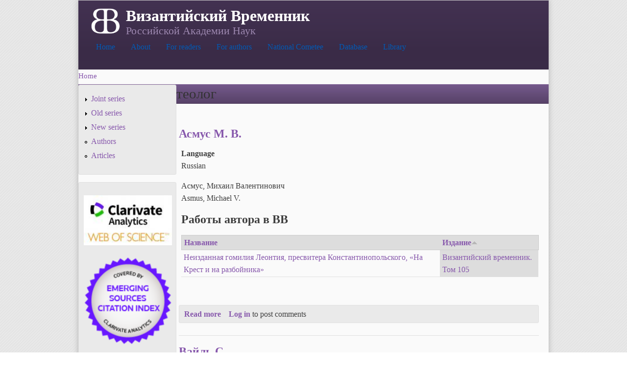

--- FILE ---
content_type: text/html; charset=utf-8
request_url: http://www.vremennik.biz/en/%D0%9A%D0%BB%D1%8E%D1%87%D0%B5%D0%B2%D1%8B%D0%B5-%D1%81%D0%BB%D0%BE%D0%B2%D0%B0/%D1%82%D0%B5%D0%BE%D0%BB%D0%BE%D0%B3
body_size: 6106
content:
<!DOCTYPE html PUBLIC "-//W3C//DTD XHTML+RDFa 1.0//EN"
  "http://www.w3.org/MarkUp/DTD/xhtml-rdfa-1.dtd">
<html xmlns="http://www.w3.org/1999/xhtml" xml:lang="en" version="XHTML+RDFa 1.0" dir="ltr"
  xmlns:content="http://purl.org/rss/1.0/modules/content/"
  xmlns:dc="http://purl.org/dc/terms/"
  xmlns:foaf="http://xmlns.com/foaf/0.1/"
  xmlns:og="http://ogp.me/ns#"
  xmlns:rdfs="http://www.w3.org/2000/01/rdf-schema#"
  xmlns:sioc="http://rdfs.org/sioc/ns#"
  xmlns:sioct="http://rdfs.org/sioc/types#"
  xmlns:skos="http://www.w3.org/2004/02/skos/core#"
  xmlns:xsd="http://www.w3.org/2001/XMLSchema#">

<head profile="http://www.w3.org/1999/xhtml/vocab">
  <meta http-equiv="Content-Type" content="text/html; charset=utf-8" />
<link rel="shortcut icon" href="http://www.vremennik.biz/sites/all/themes/cti_flex/favicon.ico" type="image/vnd.microsoft.icon" />
<link rel="alternate" type="application/rss+xml" title="" href="http://www.vremennik.biz/en/taxonomy/term/all/all/feed" />
<link rel="alternate" type="application/rss+xml" title="теолог" href="http://www.vremennik.biz/en/taxonomy/term/83353/all/feed" />
<meta name="Generator" content="Drupal 7 (http://drupal.org)" />
  <title>теолог | Византийский Временник</title>
  <style type="text/css" media="all">
@import url("http://www.vremennik.biz/modules/system/system.base.css?pfz2k8");
@import url("http://www.vremennik.biz/modules/system/system.menus.css?pfz2k8");
@import url("http://www.vremennik.biz/modules/system/system.messages.css?pfz2k8");
@import url("http://www.vremennik.biz/modules/system/system.theme.css?pfz2k8");
</style>
<style type="text/css" media="all">
@import url("http://www.vremennik.biz/modules/comment/comment.css?pfz2k8");
@import url("http://www.vremennik.biz/sites/all/modules/date/date_api/date.css?pfz2k8");
@import url("http://www.vremennik.biz/sites/all/modules/date/date_popup/themes/datepicker.1.7.css?pfz2k8");
@import url("http://www.vremennik.biz/sites/all/modules/date/date_repeat_field/date_repeat_field.css?pfz2k8");
@import url("http://www.vremennik.biz/sites/all/modules/domain/domain_nav/domain_nav.css?pfz2k8");
@import url("http://www.vremennik.biz/modules/field/theme/field.css?pfz2k8");
@import url("http://www.vremennik.biz/modules/node/node.css?pfz2k8");
@import url("http://www.vremennik.biz/modules/search/search.css?pfz2k8");
@import url("http://www.vremennik.biz/modules/user/user.css?pfz2k8");
@import url("http://www.vremennik.biz/modules/forum/forum.css?pfz2k8");
@import url("http://www.vremennik.biz/sites/all/modules/views/css/views.css?pfz2k8");
@import url("http://www.vremennik.biz/sites/all/modules/ckeditor/css/ckeditor.css?pfz2k8");
</style>
<style type="text/css" media="all">
@import url("http://www.vremennik.biz/sites/all/modules/ctools/css/ctools.css?pfz2k8");
@import url("http://www.vremennik.biz/sites/all/modules/panels/css/panels.css?pfz2k8");
@import url("http://www.vremennik.biz/modules/locale/locale.css?pfz2k8");
</style>
<style type="text/css" media="all">
<!--/*--><![CDATA[/*><!--*/
body.contextual-links-region{position:static;}

/*]]>*/-->
</style>
<style type="text/css" media="all">
@import url("http://www.vremennik.biz/sites/all/libraries/superfish/css/superfish.css?pfz2k8");
@import url("http://www.vremennik.biz/sites/all/libraries/superfish/style/white/white.css?pfz2k8");
</style>
<style type="text/css" media="all">
@import url("http://www.vremennik.biz/sites/all/themes/cti_flex/css/html-reset.css?pfz2k8");
@import url("http://www.vremennik.biz/sites/all/themes/cti_flex/css/cti-flex-style.css?pfz2k8");
@import url("http://www.vremennik.biz/sites/all/themes/cti_flex/css/layout.css?pfz2k8");
@import url("http://www.vremennik.biz/sites/all/themes/cti_flex/css/color-schemes.css?pfz2k8");
@import url("http://www.vremennik.biz/sites/all/themes/cti_flex/css/local.css?pfz2k8");
</style>
<style type="text/css" media="print">
@import url("http://www.vremennik.biz/sites/all/themes/cti_flex/css/print.css?pfz2k8");
</style>

<!--[if lte IE 7]>
<style type="text/css" media="all">
@import url("http://www.vremennik.biz/sites/all/themes/cti_flex/css/ie7.css?pfz2k8");
</style>
<![endif]-->

<!--[if lte IE 6]>
<style type="text/css" media="all">
@import url("http://www.vremennik.biz/sites/all/themes/cti_flex/css/ie6.css?pfz2k8");
</style>
<![endif]-->
  <script type="text/javascript" src="http://www.vremennik.biz/sites/all/modules/jquery_update/replace/jquery/1.10/jquery.min.js?v=1.10.2"></script>
<script type="text/javascript" src="http://www.vremennik.biz/misc/jquery.once.js?v=1.2"></script>
<script type="text/javascript" src="http://www.vremennik.biz/misc/drupal.js?pfz2k8"></script>
<script type="text/javascript" src="http://www.vremennik.biz/sites/all/libraries/superfish/jquery.hoverIntent.minified.js?pfz2k8"></script>
<script type="text/javascript" src="http://www.vremennik.biz/sites/all/libraries/superfish/sfsmallscreen.js?pfz2k8"></script>
<script type="text/javascript" src="http://www.vremennik.biz/sites/all/libraries/superfish/superfish.js?pfz2k8"></script>
<script type="text/javascript" src="http://www.vremennik.biz/sites/all/libraries/superfish/supersubs.js?pfz2k8"></script>
<script type="text/javascript" src="http://www.vremennik.biz/sites/all/modules/superfish/superfish.js?pfz2k8"></script>
<script type="text/javascript">
<!--//--><![CDATA[//><!--
jQuery.extend(Drupal.settings, {"basePath":"\/","pathPrefix":"en\/","ajaxPageState":{"theme":"cti_flex","theme_token":"TGdtvnPqX_aQj-F9soqr4h926JqAdSTp63JT7UM-0qg","js":{"sites\/all\/modules\/jquery_update\/replace\/jquery\/1.10\/jquery.min.js":1,"misc\/jquery.once.js":1,"misc\/drupal.js":1,"sites\/all\/libraries\/superfish\/jquery.hoverIntent.minified.js":1,"sites\/all\/libraries\/superfish\/sfsmallscreen.js":1,"sites\/all\/libraries\/superfish\/superfish.js":1,"sites\/all\/libraries\/superfish\/supersubs.js":1,"sites\/all\/modules\/superfish\/superfish.js":1},"css":{"modules\/system\/system.base.css":1,"modules\/system\/system.menus.css":1,"modules\/system\/system.messages.css":1,"modules\/system\/system.theme.css":1,"modules\/comment\/comment.css":1,"sites\/all\/modules\/date\/date_api\/date.css":1,"sites\/all\/modules\/date\/date_popup\/themes\/datepicker.1.7.css":1,"sites\/all\/modules\/date\/date_repeat_field\/date_repeat_field.css":1,"sites\/all\/modules\/domain\/domain_nav\/domain_nav.css":1,"modules\/field\/theme\/field.css":1,"modules\/node\/node.css":1,"modules\/search\/search.css":1,"modules\/user\/user.css":1,"modules\/forum\/forum.css":1,"sites\/all\/modules\/views\/css\/views.css":1,"sites\/all\/modules\/ckeditor\/css\/ckeditor.css":1,"sites\/all\/modules\/ctools\/css\/ctools.css":1,"sites\/all\/modules\/panels\/css\/panels.css":1,"modules\/locale\/locale.css":1,"0":1,"sites\/all\/libraries\/superfish\/css\/superfish.css":1,"sites\/all\/libraries\/superfish\/style\/white\/white.css":1,"sites\/all\/themes\/cti_flex\/css\/html-reset.css":1,"sites\/all\/themes\/cti_flex\/css\/cti-flex-style.css":1,"sites\/all\/themes\/cti_flex\/css\/wireframes.css":1,"sites\/all\/themes\/cti_flex\/css\/layout.css":1,"sites\/all\/themes\/cti_flex\/css\/color-schemes.css":1,"sites\/all\/themes\/cti_flex\/css\/local.css":1,"sites\/all\/themes\/cti_flex\/css\/print.css":1,"sites\/all\/themes\/cti_flex\/css\/ie7.css":1,"sites\/all\/themes\/cti_flex\/css\/ie6.css":1}},"superfish":{"1":{"id":"1","sf":{"animation":{"opacity":"show"},"speed":"\u0027fast\u0027","autoArrows":false,"dropShadows":true,"disableHI":false},"plugins":{"smallscreen":{"mode":"window_width","addSelected":false,"menuClasses":false,"hyperlinkClasses":false,"title":"Main menu"},"supposition":false,"bgiframe":false,"supersubs":{"minWidth":"12","maxWidth":"27","extraWidth":1}}}}});
//--><!]]>
</script>
</head>
<body class="html not-front not-logged-in one-sidebar sidebar-first page-taxonomy page-taxonomy-term page-taxonomy-term- page-taxonomy-term-83353 domain-vremennik-biz i18n-en section-ключевые-слова page-views fixed-layout fixed-background purple_bg purple_accent font-family-times font-size-16 three-px-corners" >
  <div id="skip-link">
    <a href="#main-content" class="element-invisible element-focusable">Skip to main content</a>
  </div>
    
  <div id="page-wrapper"><div id="page">

    <div id="header"><div class="section clearfix">

              <a href="/en" title="Home" rel="home" id="logo">
          <img src="http://www.vremennik.biz/sites/all/files/BB02b.png" alt="Home" />
        </a>
      
              <div id="name-and-slogan">
                                    <div id="site-name"><strong>
                <a href="/en" title="Home" rel="home"><span>Византийский Временник</span></a>
              </strong></div>
                      
                      <div id="site-slogan">Российской Академии Наук</div>
                  </div> <!-- /#name-and-slogan -->
      
        <div class="region region-header">
    <div id="block-superfish-1" class="block block-superfish first last odd">

    
  <div class="content">
    <ul id="superfish-1" class="menu sf-menu sf-main-menu sf-horizontal sf-style-white sf-total-items-7 sf-parent-items-3 sf-single-items-4"><li id="menu-2272-1" class="first odd sf-item-1 sf-depth-1 sf-no-children"><a href="/en" title="" class="sf-depth-1">Home</a></li><li id="menu-2271-1" class="middle even sf-item-2 sf-depth-1 sf-total-children-5 sf-parent-children-0 sf-single-children-5 menuparent"><a href="/en/content/about" title="" class="sf-depth-1 menuparent">About</a><ul><li id="menu-2275-1" class="first odd sf-item-1 sf-depth-2 sf-no-children"><a href="/en/content/en/Contacts" class="sf-depth-2">Contatcs</a></li><li id="menu-2273-1" class="middle even sf-item-2 sf-depth-2 sf-no-children"><a href="/en/content/en/editboard" class="sf-depth-2">Editorial Board</a></li><li id="menu-2274-1" class="middle odd sf-item-3 sf-depth-2 sf-no-children"><a href="/en/content/istoria" title="" class="sf-depth-2">Hitsory</a></li><li id="menu-3046-1" class="middle even sf-item-4 sf-depth-2 sf-no-children"><a href="/en/content/latest-volumes-indexing" title="Latest volumes for reference" class="sf-depth-2">Latest volumes</a></li><li id="menu-3414-1" class="last odd sf-item-5 sf-depth-2 sf-no-children"><a href="/en/content/about" title="" class="sf-depth-2">About</a></li></ul></li><li id="menu-2276-1" class="middle odd sf-item-3 sf-depth-1 sf-total-children-2 sf-parent-children-0 sf-single-children-2 menuparent"><a href="/en/node/42919" title="" class="sf-depth-1 menuparent">For readers</a><ul><li id="menu-2277-1" class="first odd sf-item-1 sf-depth-2 sf-no-children"><a href="/en/node/42918" title="" class="sf-depth-2">Where to find</a></li><li id="menu-2278-1" class="last even sf-item-2 sf-depth-2 sf-no-children"><a href="/en/node/56851" title="" class="sf-depth-2">Abbreviations</a></li></ul></li><li id="menu-2280-1" class="middle even sf-item-4 sf-depth-1 sf-total-children-3 sf-parent-children-0 sf-single-children-3 menuparent"><a href="/en/node/42917" title="" class="sf-depth-1 menuparent">For authors</a><ul><li id="menu-3045-1" class="first odd sf-item-1 sf-depth-2 sf-no-children"><a href="/en/node/58530" title="Authors rules for publication" class="sf-depth-2">Publication rules</a></li><li id="menu-3412-1" class="middle even sf-item-2 sf-depth-2 sf-no-children"><a href="http://vremennik.biz/en/content/publishing-ethics" title="" class="sf-depth-2">Publishing ethics</a></li><li id="menu-2282-1" class="last odd sf-item-3 sf-depth-2 sf-no-children"><a href="/en/node/58485" title="" class="sf-depth-2">Author agreement</a></li></ul></li><li id="menu-2978-1" class="middle odd sf-item-5 sf-depth-1 sf-no-children"><a href="/en/content/ncom" title="Russian National Cometee of Byzantine studies" class="sf-depth-1">National Cometee</a></li><li id="menu-2284-1" class="middle even sf-item-6 sf-depth-1 sf-no-children"><a href="http://brv.vremennik.biz" title="Bibliography of Russian Byzantine studies" class="sf-depth-1">Database</a></li><li id="menu-2283-1" class="last odd sf-item-7 sf-depth-1 sf-no-children"><a href="/en/node/57731" title="" class="sf-depth-1">Library</a></li></ul>  </div>
</div>
  </div>

    </div></div> <!-- /.section, /#header -->

    
          <div id="breadcrumb"><h2 class="element-invisible">You are here</h2><div class="breadcrumb"><a href="/en">Home</a></div></div>
    
    
    <div id="main-wrapper"><div id="main" class="clearfix">

      <div id="content" class="column"><div class="section">
                <a id="main-content"></a>
                <h1 class="title" id="page-title">теолог</h1>                <div class="tabs"></div>                          <div class="region region-content">
    <div id="block-system-main" class="block block-system no-header-bg no-bg first last odd">

    
  <div class="content">
    <div class="view view-taxonomy-term view-id-taxonomy_term view-display-id-page view-dom-id-d6685d1c7e31550ce62a1a6e35b036b2">
        
  
  
      <div class="view-content">
        <div class="views-row views-row-1 views-row-odd views-row-first">
    <div id="node-59014" class="node node--auctor node-teaser clearfix" about="/en/node/59014" typeof="sioc:Item foaf:Document">

  
        <h2 class="node-title"><a href="/en/node/59014">Асмус М. В.</a></h2>
    <span property="dc:title" content="Асмус М. В." class="rdf-meta element-hidden"></span><span property="sioc:num_replies" content="0" datatype="xsd:integer" class="rdf-meta element-hidden"></span>
  
  <div class="content">
    <div class="form-item form-type-item">
  <label>Language </label>
 Russian
</div>
<div class="field field-name-body field-type-text-with-summary field-label-hidden"><div class="field-items"><div class="field-item even" property="content:encoded"><p>Асмус, Михаил Валентинович<br />
Asmus, Michael V.</p>
</div></div></div><div class="view view--opusauct view-id-_opusauct view-display-id-entity_view_1 view-dom-id-d09f837076c00ea30141300ccb1a75b6">
        <h2 class="title">Работы автора в ВВ</h2>
    
  
  
  
      <div class="view-content">
      <table  class="views-table cols-2" summary="Работы автора">
         <thead>
      <tr>
                  <th  class="views-field views-field-title" scope="col">
            <a href="/en/%D0%9A%D0%BB%D1%8E%D1%87%D0%B5%D0%B2%D1%8B%D0%B5-%D1%81%D0%BB%D0%BE%D0%B2%D0%B0/%D1%82%D0%B5%D0%BE%D0%BB%D0%BE%D0%B3?order=title&amp;sort=asc" title="sort by Название" class="active">Название</a>          </th>
                  <th  class="views-field views-field-field-edit-i active" scope="col">
            <a href="/en/%D0%9A%D0%BB%D1%8E%D1%87%D0%B5%D0%B2%D1%8B%D0%B5-%D1%81%D0%BB%D0%BE%D0%B2%D0%B0/%D1%82%D0%B5%D0%BE%D0%BB%D0%BE%D0%B3?order=field_edit_i&amp;sort=desc" title="sort by Издание" class="active">Издание<img typeof="foaf:Image" src="http://www.vremennik.biz/misc/arrow-desc.png" width="13" height="13" alt="sort descending" title="sort descending" /></a>          </th>
              </tr>
    </thead>
    <tbody>
          <tr  class="odd views-row-first views-row-last">
                  <td  class="views-field views-field-title">
            <a href="/opus/bb/105/58993">Неизданная гомилия Леонтия, пресвитера Константинопольского, «На Крест и на разбойника»</a>          </td>
                  <td  class="views-field views-field-field-edit-i active">
            <a href="/en/node/58976">Византийский временник. Том 105</a>          </td>
              </tr>
      </tbody>
</table>
    </div>
  
  
  
  
      <div class="view-footer">
      <p><br /></p>
    </div>
  
  
</div>   </div>

  <ul class="links inline"><li class="node-readmore first"><a href="/en/node/59014" rel="tag" title="Асмус М. В.">Read more<span class="element-invisible"> about Асмус М. В.</span></a></li>
<li class="comment_forbidden last"><span><a href="/en/user/login?destination=comment/reply/59014%23comment-form">Log in</a> to post comments</span></li>
</ul>
  
</div>
  </div>
  <div class="views-row views-row-2 views-row-even">
    <div id="node-788" class="node node--auctor node-teaser clearfix" about="/en/node/788" typeof="sioc:Item foaf:Document">

  
        <h2 class="node-title"><a href="/en/node/788">Вайль С.</a></h2>
    <span property="dc:title" content="Вайль С." class="rdf-meta element-hidden"></span><span property="sioc:num_replies" content="0" datatype="xsd:integer" class="rdf-meta element-hidden"></span>
  
  <div class="content">
    <div class="form-item form-type-item">
  <label>Language </label>
 Russian
</div>
<div class="field field-name-body field-type-text-with-summary field-label-hidden"><div class="field-items"><div class="field-item even" property="content:encoded"><p>Вайль, Симеон<br />
Вайе, Симеон<br />
Вэле, Симеон<br />
Vailhé, Siméon</p>
</div></div></div><div class="view view--opusauct view-id-_opusauct view-display-id-entity_view_1 view-dom-id-588f599659261703e1be85b2e050c5ac">
        <h2 class="title">Работы автора в ВВ</h2>
    
  
  
  
      <div class="view-content">
      <table  class="views-table cols-2" summary="Работы автора">
         <thead>
      <tr>
                  <th  class="views-field views-field-title" scope="col">
            <a href="/en/%D0%9A%D0%BB%D1%8E%D1%87%D0%B5%D0%B2%D1%8B%D0%B5-%D1%81%D0%BB%D0%BE%D0%B2%D0%B0/%D1%82%D0%B5%D0%BE%D0%BB%D0%BE%D0%B3?order=title&amp;sort=asc" title="sort by Название" class="active">Название</a>          </th>
                  <th  class="views-field views-field-field-edit-i active" scope="col">
            <a href="/en/%D0%9A%D0%BB%D1%8E%D1%87%D0%B5%D0%B2%D1%8B%D0%B5-%D1%81%D0%BB%D0%BE%D0%B2%D0%B0/%D1%82%D0%B5%D0%BE%D0%BB%D0%BE%D0%B3?order=field_edit_i&amp;sort=desc" title="sort by Издание" class="active">Издание<img typeof="foaf:Image" src="http://www.vremennik.biz/misc/arrow-desc.png" width="13" height="13" alt="sort descending" title="sort descending" /></a>          </th>
              </tr>
    </thead>
    <tbody>
          <tr  class="odd views-row-first">
                  <td  class="views-field views-field-title">
            <a href="/opus/BB/X1/54024">Chronique byzantine de Palestine</a>          </td>
                  <td  class="views-field views-field-field-edit-i active">
            <a href="/en/node/51534">Византийский Временник. Том X. Выпуск 1–2.</a>          </td>
              </tr>
          <tr  class="even">
                  <td  class="views-field views-field-title">
            <a href="/opus/BB/X3/54052">En Palestine</a>          </td>
                  <td  class="views-field views-field-field-edit-i active">
            <a href="/en/node/51535">Византийский Временник. Том X. Выпуск 3–4.</a>          </td>
              </tr>
          <tr  class="odd">
                  <td  class="views-field views-field-title">
            <a href="/opus/BB/XI1/54075">Chronique byzantine de Palestine et de Syrie</a>          </td>
                  <td  class="views-field views-field-field-edit-i active">
            <a href="/en/node/51536">Византийский Временник. Том XI. Выпуск 1–2.</a>          </td>
              </tr>
          <tr  class="even">
                  <td  class="views-field views-field-title">
            <a href="/opus/BB/XI3/54107">Рецензия на: J. Delaville Le Roulx. Les Hospitaliers en Terre Sainte et à Chypre (1100–1310)</a>          </td>
                  <td  class="views-field views-field-field-edit-i active">
            <a href="/en/node/51537">Византийский Временник. Том XI. Выпуск 3–4.</a>          </td>
              </tr>
          <tr  class="odd">
                  <td  class="views-field views-field-title">
            <a href="/opus/BB/XII/54125">Chronique byzantine de Palestine</a>          </td>
                  <td  class="views-field views-field-field-edit-i active">
            <a href="/en/node/51538">Византийский Временник. Том XII. Выпуск 1–4.</a>          </td>
              </tr>
          <tr  class="even views-row-last">
                  <td  class="views-field views-field-title">
            <a href="/opus/BB/XIV2/54207">Chronique byzantine et médiévale de Palestine</a>          </td>
                  <td  class="views-field views-field-field-edit-i active">
            <a href="/en/node/51543">Византийский Временник. Том XIV. Выпуск 2–3.</a>          </td>
              </tr>
      </tbody>
</table>
    </div>
  
  
  
  
      <div class="view-footer">
      <p><br /></p>
    </div>
  
  
</div>   </div>

  <ul class="links inline"><li class="node-readmore first"><a href="/en/node/788" rel="tag" title="Вайль С.">Read more<span class="element-invisible"> about Вайль С.</span></a></li>
<li class="comment_forbidden last"><span><a href="/en/user/login?destination=comment/reply/788%23comment-form">Log in</a> to post comments</span></li>
</ul>
  
</div>
  </div>
  <div class="views-row views-row-3 views-row-odd views-row-last">
    <div id="node-756" class="node node--auctor node-teaser clearfix" about="/en/auct/%D0%B3%D1%91%D1%82%D1%86-%D0%BB-%D0%BA" typeof="sioc:Item foaf:Document">

  
        <h2 class="node-title"><a href="/en/auct/%D0%B3%D1%91%D1%82%D1%86-%D0%BB-%D0%BA">Гётц Л. К.</a></h2>
    <span property="dc:title" content="Гётц Л. К." class="rdf-meta element-hidden"></span><span property="sioc:num_replies" content="0" datatype="xsd:integer" class="rdf-meta element-hidden"></span>
  
  <div class="content">
    <div class="form-item form-type-item">
  <label>Language </label>
 Russian
</div>
<div class="field field-name-body field-type-text-with-summary field-label-hidden"><div class="field-items"><div class="field-item even" property="content:encoded"><p>Goetz, Leopold Karl<br />
Гётц, Леопольд Карл</p>
</div></div></div><div class="view view--opusauct view-id-_opusauct view-display-id-entity_view_1 view-dom-id-a6857424de726a8febf9601bf47e23a7">
        <h2 class="title">Работы автора в ВВ</h2>
    
  
  
  
      <div class="view-content">
      <table  class="views-table cols-2" summary="Работы автора">
         <thead>
      <tr>
                  <th  class="views-field views-field-title" scope="col">
            <a href="/en/%D0%9A%D0%BB%D1%8E%D1%87%D0%B5%D0%B2%D1%8B%D0%B5-%D1%81%D0%BB%D0%BE%D0%B2%D0%B0/%D1%82%D0%B5%D0%BE%D0%BB%D0%BE%D0%B3?order=title&amp;sort=asc" title="sort by Название" class="active">Название</a>          </th>
                  <th  class="views-field views-field-field-edit-i active" scope="col">
            <a href="/en/%D0%9A%D0%BB%D1%8E%D1%87%D0%B5%D0%B2%D1%8B%D0%B5-%D1%81%D0%BB%D0%BE%D0%B2%D0%B0/%D1%82%D0%B5%D0%BE%D0%BB%D0%BE%D0%B3?order=field_edit_i&amp;sort=desc" title="sort by Издание" class="active">Издание<img typeof="foaf:Image" src="http://www.vremennik.biz/misc/arrow-desc.png" width="13" height="13" alt="sort descending" title="sort descending" /></a>          </th>
              </tr>
    </thead>
    <tbody>
          <tr  class="odd views-row-first views-row-last">
                  <td  class="views-field views-field-title">
            <a href="/opus/BB/IX3/53795">Entgegnung auf die Rezension von P. Lavrov (Viz. Vrem. 1900, S. 113 seq.)</a>          </td>
                  <td  class="views-field views-field-field-edit-i active">
            <a href="/en/node/51523">Византийский Временник. Том IX. Выпуск 3–4.</a>          </td>
              </tr>
      </tbody>
</table>
    </div>
  
  
  
  
      <div class="view-footer">
      <p><br /></p>
    </div>
  
  
</div>   </div>

  <ul class="links inline"><li class="node-readmore first"><a href="/en/auct/%D0%B3%D1%91%D1%82%D1%86-%D0%BB-%D0%BA" rel="tag" title="Гётц Л. К.">Read more<span class="element-invisible"> about Гётц Л. К.</span></a></li>
<li class="comment_forbidden last"><span><a href="/en/user/login?destination=comment/reply/756%23comment-form">Log in</a> to post comments</span></li>
</ul>
  
</div>
  </div>
    </div>
  
  
  
  
  
  
</div>  </div>
</div>
  </div>
        <a href="http://www.vremennik.biz/en/taxonomy/term/83353/all/feed" class="feed-icon" title="Subscribe to теолог"><img typeof="foaf:Image" src="http://www.vremennik.biz/misc/feed.png" width="16" height="16" alt="Subscribe to теолог" /></a>      </div></div> <!-- /.section, /#content -->

              <div id="sidebar-first" class="column sidebar"><div class="section">
            <div class="region region-sidebar-first column sidebar">
    <div id="block-block-1" class="block block-block first odd">

    
  <div class="content">
    <ul class="menu"><li class="collapsed">
		<a href="http://vremennik.biz/en/opus/BB/l/OS">Joint series</a></li>
<li class="first collapsed">
		<a href="/en/opus/BB/l/SS" title="Old series (1894-1928)">Old series</a></li>
<li class="collapsed">
		<a href="http://vremennik.biz/en/opus/BB/l/NS" title="New series (1947)">New series</a></li>
<li class="leaf">
		<a href="/en/auct/l" title="Authors list">Authors</a></li>
<li class="last leaf">
		<a href="/en/opus/l" title="Articles glossary">Articles</a></li>
</ul>  </div>
</div>
<div id="block-block-10" class="block block-block even">

    
  <div class="content">
    <p><a href="https://mjl.clarivate.com:/search-results?issn=0132-3776&amp;hide_exact_match_fl=true&amp;utm_source=mjl&amp;utm_medium=share-by-link&amp;utm_campaign=journal-profile-share-this-journal" target="_blank"><img alt="" src="/sites/all/files/sites/all/files/WoS__0.jpg" style="width: 180px; height: 102px;" /></a></p>
<p><a href="https://mjl.clarivate.com:/search-results?issn=0132-3776&amp;hide_exact_match_fl=true&amp;utm_source=mjl&amp;utm_medium=share-by-link&amp;utm_campaign=journal-profile-share-this-journal" target="_blank"><img alt="" src="/sites/all/files/sites/all/files/ESCI_button.png" style="width: 180px; height: 180px;" /></a></p>
<p><a href="https://elibrary.ru/ip_restricted.asp?rpage=https%3A%2F%2Felibrary.ru%2Ftitle_about.asp%3Fid%3D9574" target="_blank"><img alt="" src="/sites/all/files/sites/all/files/elibrary.png" style="width: 180px; height: 40px;" /></a></p>
  </div>
</div>
<div id="block-locale-language" class="block block-locale odd">

    <h2 class="block-title">Site language</h2>
  
  <div class="content">
    <ul class="language-switcher-locale-url"><li class="en first active"><a href="/en/%D0%9A%D0%BB%D1%8E%D1%87%D0%B5%D0%B2%D1%8B%D0%B5-%D1%81%D0%BB%D0%BE%D0%B2%D0%B0/%D1%82%D0%B5%D0%BE%D0%BB%D0%BE%D0%B3" class="language-link active" xml:lang="en" title="теолог"><img class="language-icon" typeof="foaf:Image" src="http://www.vremennik.biz/sites/all/modules/languageicons/flags/en.png" width="16" height="12" alt="English" title="English" /> English</a></li>
<li class="ru last"><a href="/%D0%9A%D0%BB%D1%8E%D1%87%D0%B5%D0%B2%D1%8B%D0%B5-%D1%81%D0%BB%D0%BE%D0%B2%D0%B0/%D1%82%D0%B5%D0%BE%D0%BB%D0%BE%D0%B3" class="language-link" xml:lang="ru" title="теолог"><img class="language-icon" typeof="foaf:Image" src="http://www.vremennik.biz/sites/all/modules/languageicons/flags/ru.png" width="16" height="12" alt="Русский" title="Русский" /> Русский</a></li>
</ul>  </div>
</div>
<div id="block-system-user-menu" class="block block-system block-menu even">

    <h2 class="block-title">Я</h2>
  
  <div class="content">
    <ul class="menu"><li class="first last leaf"><a href="http://vremennik.biz/?q=Forums/Форум" title="">Forum</a></li>
</ul>  </div>
</div>
<div id="block-comment-recent" class="block block-comment last odd">

    <h2 class="block-title">Recent comments</h2>
  
  <div class="content">
    No comments available.  </div>
</div>
  </div>
        </div></div> <!-- /.section, /#sidebar-first -->
      
      
    </div></div> <!-- /#main, /#main-wrapper -->

    <div id="footer"><div class="section">
        <div class="region region-footer">
    <div id="block-block-4" class="block block-block first last odd">

    <h2 class="block-title">Контакты</h2>
  
  <div class="content">
    <p>© Лаборатория по изучению стран Причерноморья и Византии в средние века Исторического факультета МГУ им. М.В. Ломоносова, 2010–2026</p>
  </div>
</div>
  </div>
    </div></div> <!-- /.section, /#footer -->

  </div></div> <!-- /#page, /#page-wrapper -->
  </body>
</html>
